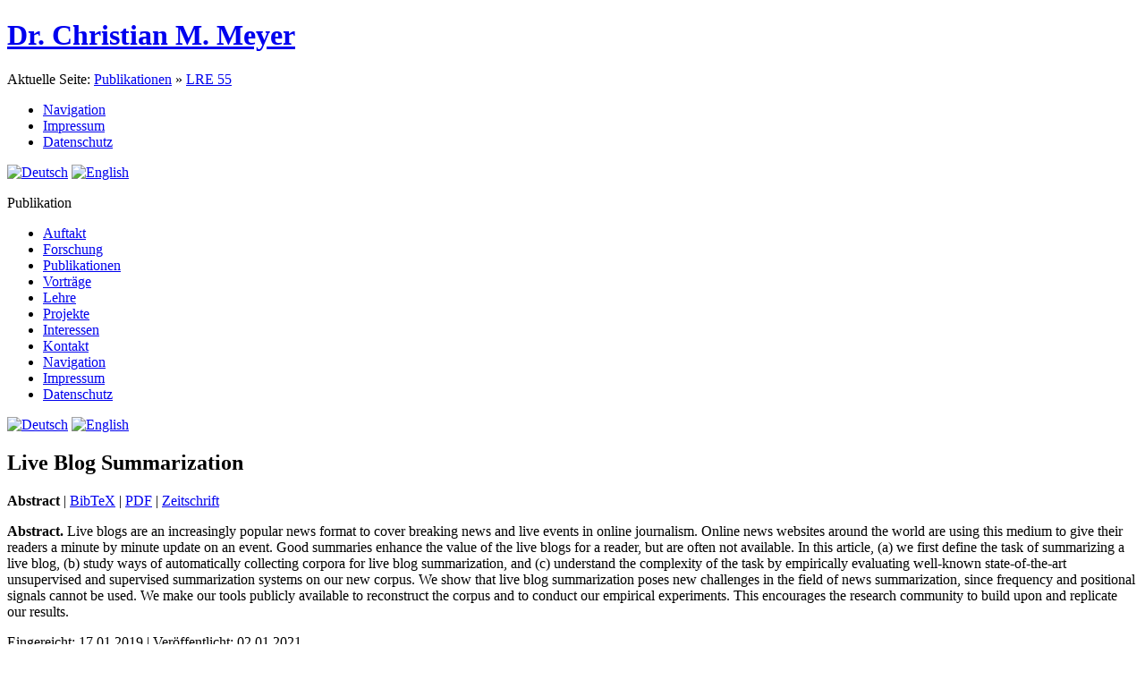

--- FILE ---
content_type: text/html; charset=utf-8
request_url: https://christian-meyer.org/research/publications/lre2021/abstract/
body_size: 2604
content:
<!DOCTYPE html>
<html lang="de">

<head>
  <meta charset="UTF-8">
  <title>Publikationen » LRE 55 - Homepage von Dr. Christian M. Meyer</title>
  <meta name="viewport" content="width=device-width, initial-scale=1.0">
  <meta name="author" content="Christian M. Meyer">
  <meta name="generator" content="HESCOM Web Framework; (c) 2006-2026 HESCOM-Software">
  <meta name="description" content="Ich bin Senior Researcher am Ubiquitous Knowledge Processing Lab der Technischen Universität Darmstadt und geschäftsführender Gesellschafter von HESCOM-Software.">
  <meta name="keywords" content="Christian M. Meyer, Meyer, Bürstadt, Computer Science, Photos, Darmstadt, Technische Universität, TUD, Karl Kübel Schule, Erich Kästner Schule, Bensheim, Computational Linguistics, Natural Language Processing">
  <meta name="robots" content="index, follow">
  <meta name="DC.title" content="Publikationen » LRE 55 - Homepage von Dr. Christian M. Meyer">
  <meta name="DC.creator" content="Christian M. Meyer">
  <meta name="DC.modified" content="2024-11-10T16:11:39+01:00">
  <meta name="DC.description" content="Ich bin Senior Researcher am Ubiquitous Knowledge Processing Lab der Technischen Universität Darmstadt und geschäftsführender Gesellschafter von HESCOM-Software.">
  <meta name="DC.publisher" content="HESCOM-Software">
  <meta name="DC.language" content="de">
  <meta property="og:type" content="website">
  <meta property="og:title" content="Homepage von Dr. Christian M. Meyer">
  <meta property="og:description" content="Ich bin Senior Researcher am Ubiquitous Knowledge Processing Lab der Technischen Universität Darmstadt und geschäftsführender Gesellschafter von HESCOM-Software.">
  <meta property="og:url" content="https://chmeyer.de/">
  <link rel="alternate" href="https://christian-meyer.org/research/publications/lre2021/abstract/?language=de" hreflang="de">
  <link rel="alternate" href="https://christian-meyer.org/research/publications/lre2021/abstract/?language=en" hreflang="en">
  <link rel="SHORTCUT ICON" href="/favicon.ico">
  <link rel="stylesheet" type="text/css" href="/style/general.css?v=241111">
  <link rel="stylesheet" type="text/css" href="/style/jscript/simpleLightbox.min.css">
  <link rel="stylesheet" type="text/css" href="/style/layout.css?v=241111">
  <link rel="stylesheet" type="text/css" href="/style/content.css?v=241111">
  <script type="text/javascript" src="/style/jscript/simpleLightbox.min.js"></script>
  <script type="text/javascript">
    /* <![CDATA[ */
    function sbm(sbId,fId) {var c=document.forms[fId].elements[fId+':c'].value;var r=c-7777;document.forms[fId].elements[fId+':r'].value=r;document.getElementById(sbId+'_js').value='1';document.forms[fId].submit();} function mx(s){var n=0;var r="";for(var i=0;i<(s.length);i++){n=s.charCodeAt(i);if(n>=8364){n=128;}r+=String.fromCharCode(n-1);}location.href=r;} function mn(dc){var m=document.getElementById('mainMenu');if(m){m.className=dc+(m.className==dc+' opened'?' closed':' opened');}}
    /* ]]> */
  </script>
</head>

<body id="publications_lre2021">
  <header>
    <div class="mobileMenu"><a href="/#" title="Hauptmenü zeigen" onclick="mn(&#039;navigation&#039;); return false;">
      <h1>Dr. Christian M. Meyer</h1></a>
    </div>
    <div class="titleBar">
      <div class="breadcrumbs">
        <p>Aktuelle Seite: <a href="/publications/">Publikationen</a> » <a href="/publications/lre2021/" class="last">LRE 55</a></p>
      </div>

      <nav class="service">
        <ul>
          <li><a href="/sitemap/">Navigation</a></li>
          <li><a href="/masthead/">Impressum</a></li>
          <li><a href="/privacy-policy/">Datenschutz</a></li>
        </ul><span class="language"> <a href="/research/publications/lre2021/abstract/?language=de" title="Deutsch"><img src="/style/icons/de_off.png" alt="Deutsch" onmouseover="this.src=&#039;/style/icons/de.png&#039;" onmouseout="this.src=&#039;/style/icons/de_off.png&#039;"></a> <a href="/research/publications/lre2021/abstract/?language=en" title="English"><img src="/style/icons/en.png" alt="English" onmouseover="this.src=&#039;/style/icons/en.png&#039;" onmouseout="this.src=&#039;/style/icons/en.png&#039;"></a> </span>
      </nav>
    </div>
  </header>

  <main>
    <div class="content">
      <aside>
        <div class="areaTitle">
          <p>Publikation</p>
        </div>

        <nav id="mainMenu">
          <ul>
            <li>
              <div><a href="/">Auftakt</a>
              </div></li>
            <li>
              <div><a href="/research/">Forschung</a>
              </div></li>
            <li class="path">
              <div><a href="/publications/">Publikationen</a>
              </div></li>
            <li>
              <div><a href="/talks/">Vorträge</a>
              </div></li>
            <li>
              <div><a href="/teaching/">Lehre</a>
              </div></li>
            <li>
              <div><a href="/projects/">Projekte</a>
              </div></li>
            <li>
              <div><a href="/interests/">Interessen</a>
              </div></li>
            <li>
              <div><a href="/contact/">Kontakt</a>
              </div></li>
            <li class="mobileOnly">
              <div><a href="/sitemap/">Navigation</a>
              </div></li>
            <li class="mobileOnly">
              <div><a href="/masthead/">Impressum</a>
              </div></li>
            <li class="mobileOnly">
              <div><a href="/privacy-policy/">Datenschutz</a>
              </div></li>
          </ul>

          <div class="language mobileOnly"><a href="/research/publications/lre2021/abstract/?language=de" title="Deutsch"><img src="/style/icons/de_off.png" alt="Deutsch" onmouseover="this.src=&#039;/style/icons/de.png&#039;" onmouseout="this.src=&#039;/style/icons/de_off.png&#039;"></a> <a href="/research/publications/lre2021/abstract/?language=en" title="English"><img src="/style/icons/en.png" alt="English" onmouseover="this.src=&#039;/style/icons/en.png&#039;" onmouseout="this.src=&#039;/style/icons/en.png&#039;"></a> 
          </div>
        </nav>
      </aside>

      <article>
        <div class="pageTitle">
          <h1>Live Blog Summarization</h1>
        </div>
        
        <div class="pageContent">
          <div class="row">
            <div class="text">
              <div class="publication_detail">
                <div class="links"><b>Abstract</b> | <a href="/research/publications/lre2021/bibtex/">BibTeX</a> | <a href="/research/publications/lre2021/pdf/">PDF</a> | <a href="https://link.springer.com/journal/10579" target="_blank">Zeitschrift</a>
                </div>
                <div class="publication_abstract">
                  <p><b>Abstract.</b> Live blogs are an increasingly popular news format to cover breaking news and live events in online journalism. Online news websites around the world are using this medium to give their readers a minute by minute update on an event. Good summaries enhance the value of the live blogs for a reader, but are often not available. In this article, (a) we first define the task of summarizing a live blog, (b) study ways of automatically collecting corpora for live blog summarization, and (c) understand the complexity of the task by empirically evaluating well-known state-of-the-art unsupervised and supervised summarization systems on our new corpus. We show that live blog summarization poses new challenges in the field of news summarization, since frequency and positional signals cannot be used. We make our tools publicly available to reconstruct the corpus and to conduct our empirical experiments. This encourages the research community to build upon and replicate our results.</p>

                  <div class="submissionInfo">Eingereicht: 17.01.2019 | Veröffentlicht: 02.01.2021
                  </div>
                </div>
              </div>
            </div>
            
            <div class="images">
              <div class="pageNavigation publicationNavigation">
                <p class="next"><a href="/publications/ilex2024/abstract/"><span class="arrow">&laquo;</span> Internet Lexicography</a></p>
                <p class="prev"><a href="/publications/irj2019/abstract/">IRJ 2020 <span class="arrow">&raquo;</span></a></p>
              </div>

              <figure><a href="/images/publications/lre2021.png" class="openBox" title="Live blog summarizaiton outputs for different system configurations."><img src="/images/publications/lre2021_t.png" alt="Live blog summarizaiton outputs for different system configurations." title="Live blog summarizaiton outputs for different system configurations."></a>

                <figcaption>Live blog summarizaiton outputs for different system configurations.</figcaption>
              </figure>
            </div>
          </div>
        </div>
        <div aria-hidden="true">&nbsp;
        </div>
      </article>
    </div>
    <div class="clear" aria-hidden="true">
    </div>
  </main>

  <footer aria-hidden="true">
    <div class="bottomBar">
      <div class="areaFooter">&nbsp;
      </div>
      <div class="copyright">
        <p>&copy; 2026 Dr. Christian M. Meyer</p>
      </div>
    </div>
  </footer>

  <!-- Auswertung -->
  <script type="text/javascript">
    /* <![CDATA[ */
    var _paq=_paq || [];_paq.push(['trackPageView']);_paq.push(['enableLinkTracking']);(function(){var u=(('https:'==document.location.protocol)?'https':'http')+'://auswertung.hescomshop.com/';_paq.push(['setTrackerUrl',u+'piwik.php']);_paq.push(['setSiteId',3]);var d=document,g=d.createElement('script'),s=d.getElementsByTagName('script')[0];g.type='text/javascript';g.defer=true;g.async=true;g.src=u+'piwik.js';s.parentNode.insertBefore(g,s);})();
    /* ]]> */
  </script>

  <noscript><img src="https://auswertung.hescomshop.com/piwik.php?idsite=3" alt="" class="hidden">
  </noscript>

  <script type="text/javascript">
    /* <![CDATA[ */
    new SimpleLightbox({elements: '.openBox'});
    /* ]]> */
  </script>
</body>

</html>